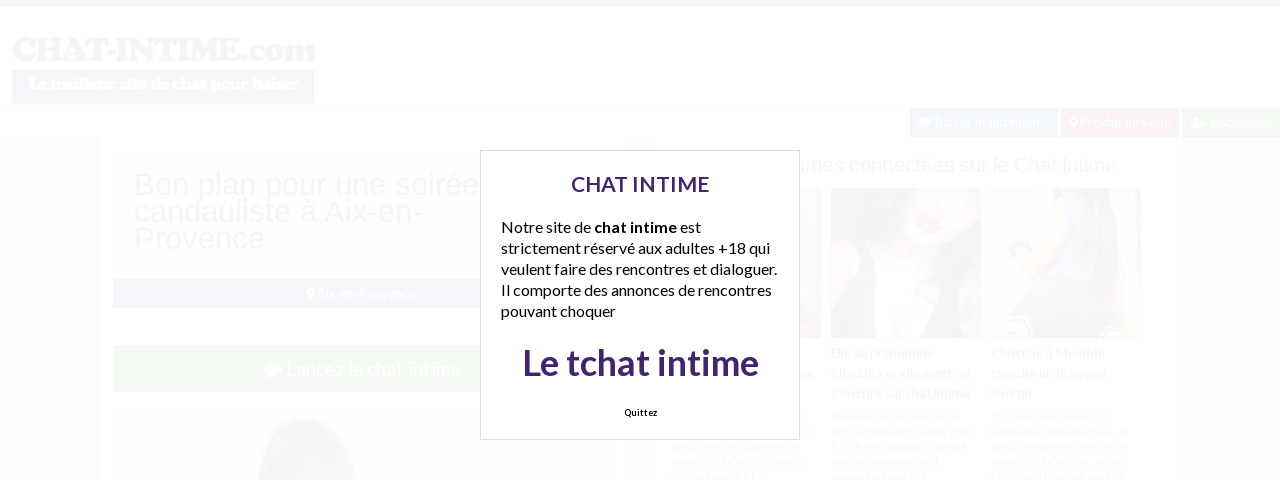

--- FILE ---
content_type: text/html; charset=UTF-8
request_url: http://www.chat-intime.com/bon-plan-pour-une-soiree-candauliste-a-aix-en-provence/
body_size: 11019
content:
<!doctype html>
<!--[if lt IE 7]> <html lang="fr-FR" class="no-js lt-ie9 lt-ie8 lt-ie7" > <![endif]-->
<!--[if IE 7]>    <html lang="fr-FR" class="no-js ie7 lt-ie9 lt-ie8"> <![endif]-->
<!--[if IE 8]>    <html lang="fr-FR" class="no-js ie8 lt-ie9"> <![endif]-->
<!--[if gt IE 8]><!--> <html lang="fr-FR" class="no-js"> <!--<![endif]-->
<head>
<meta charset="UTF-8">
<meta name="viewport" content="width=device-width, initial-scale=1, maximum-scale=1">
<link rel="stylesheet" href="/wp-content/themes/pinfinity/css/bootstrap.min.css">
<link rel="stylesheet" href="https://cdnjs.cloudflare.com/ajax/libs/font-awesome/4.7.0/css/font-awesome.min.css">
<script src="https://code.jquery.com/jquery-3.3.1.slim.min.js" integrity="sha384-q8i/X+965DzO0rT7abK41JStQIAqVgRVzpbzo5smXKp4YfRvH+8abtTE1Pi6jizo" crossorigin="anonymous"></script>
<script src="https://cdnjs.cloudflare.com/ajax/libs/popper.js/1.14.7/umd/popper.min.js" integrity="sha384-UO2eT0CpHqdSJQ6hJty5KVphtPhzWj9WO1clHTMGa3JDZwrnQq4sF86dIHNDz0W1" crossorigin="anonymous"></script>
<script src="https://stackpath.bootstrapcdn.com/bootstrap/4.3.1/js/bootstrap.min.js" integrity="sha384-JjSmVgyd0p3pXB1rRibZUAYoIIy6OrQ6VrjIEaFf/nJGzIxFDsf4x0xIM+B07jRM" crossorigin="anonymous"></script>
<!-- This content is the property of chat-intime.com -->
<!-- no copy is allowed - Since Jan 2015 -->
<script type="text/javascript" language="javascript" src="/wp-content/themes/pinfinity/disclamer.js"></script>
<meta name='robots' content='index, follow, max-image-preview:large, max-snippet:-1, max-video-preview:-1' />
	<style>img:is([sizes="auto" i], [sizes^="auto," i]) { contain-intrinsic-size: 3000px 1500px }</style>
	
	<!-- This site is optimized with the Yoast SEO plugin v25.2 - https://yoast.com/wordpress/plugins/seo/ -->
	<title>Bon plan pour une soirée candauliste à Aix-en-Provence - Chat-Intime.com</title>
	<meta name="description" content="Hello comment va ? On vous souhaite la bienvenue sur notre profil ! ce n&#039;est pas notre première annonce ici mais quand on cherche une soirée candauliste" />
	<link rel="canonical" href="https://www.chat-intime.com/bon-plan-pour-une-soiree-candauliste-a-aix-en-provence/" />
	<script type="application/ld+json" class="yoast-schema-graph">{"@context":"https://schema.org","@graph":[{"@type":"Article","@id":"https://www.chat-intime.com/bon-plan-pour-une-soiree-candauliste-a-aix-en-provence/#article","isPartOf":{"@id":"https://www.chat-intime.com/bon-plan-pour-une-soiree-candauliste-a-aix-en-provence/"},"author":{"name":"admin","@id":"https://www.chat-intime.com/#/schema/person/07aa1ab088d36d04e55f173f4882643f"},"headline":"Bon plan pour une soirée candauliste à Aix-en-Provence","datePublished":"2024-03-20T12:23:38+00:00","mainEntityOfPage":{"@id":"https://www.chat-intime.com/bon-plan-pour-une-soiree-candauliste-a-aix-en-provence/"},"wordCount":197,"publisher":{"@id":"https://www.chat-intime.com/#organization"},"image":{"@id":"https://www.chat-intime.com/bon-plan-pour-une-soiree-candauliste-a-aix-en-provence/#primaryimage"},"thumbnailUrl":"https://www.chat-intime.com/wp-content/uploads/2023/01/lot_echangiste01-3.jpg","keywords":["black Aix-en-Provence","dialogue Aix-en-Provence","plan baise Aix-en-Provence","tchat Aix-en-Provence"],"articleSection":["Aix-en-Provence"],"inLanguage":"fr-FR"},{"@type":"WebPage","@id":"https://www.chat-intime.com/bon-plan-pour-une-soiree-candauliste-a-aix-en-provence/","url":"https://www.chat-intime.com/bon-plan-pour-une-soiree-candauliste-a-aix-en-provence/","name":"Bon plan pour une soirée candauliste à Aix-en-Provence - Chat-Intime.com","isPartOf":{"@id":"https://www.chat-intime.com/#website"},"primaryImageOfPage":{"@id":"https://www.chat-intime.com/bon-plan-pour-une-soiree-candauliste-a-aix-en-provence/#primaryimage"},"image":{"@id":"https://www.chat-intime.com/bon-plan-pour-une-soiree-candauliste-a-aix-en-provence/#primaryimage"},"thumbnailUrl":"https://www.chat-intime.com/wp-content/uploads/2023/01/lot_echangiste01-3.jpg","datePublished":"2024-03-20T12:23:38+00:00","description":"Hello comment va ? On vous souhaite la bienvenue sur notre profil ! ce n'est pas notre première annonce ici mais quand on cherche une soirée candauliste","breadcrumb":{"@id":"https://www.chat-intime.com/bon-plan-pour-une-soiree-candauliste-a-aix-en-provence/#breadcrumb"},"inLanguage":"fr-FR","potentialAction":[{"@type":"ReadAction","target":["https://www.chat-intime.com/bon-plan-pour-une-soiree-candauliste-a-aix-en-provence/"]}]},{"@type":"ImageObject","inLanguage":"fr-FR","@id":"https://www.chat-intime.com/bon-plan-pour-une-soiree-candauliste-a-aix-en-provence/#primaryimage","url":"https://www.chat-intime.com/wp-content/uploads/2023/01/lot_echangiste01-3.jpg","contentUrl":"https://www.chat-intime.com/wp-content/uploads/2023/01/lot_echangiste01-3.jpg","width":750,"height":1000,"caption":"Bon plan pour une soirée candauliste à Aix-en-Provence"},{"@type":"BreadcrumbList","@id":"https://www.chat-intime.com/bon-plan-pour-une-soiree-candauliste-a-aix-en-provence/#breadcrumb","itemListElement":[{"@type":"ListItem","position":1,"name":"Accueil","item":"https://www.chat-intime.com/"},{"@type":"ListItem","position":2,"name":"Provence-Alpes-Côte d'Azur","item":"https://www.chat-intime.com/chat-gratuit/provence-alpes-cote-dazur/"},{"@type":"ListItem","position":3,"name":"Aix-en-Provence","item":"https://www.chat-intime.com/chat-gratuit/provence-alpes-cote-dazur/aix-en-provence/"},{"@type":"ListItem","position":4,"name":"Bon plan pour une soirée candauliste à Aix-en-Provence"}]},{"@type":"WebSite","@id":"https://www.chat-intime.com/#website","url":"https://www.chat-intime.com/","name":"Chat-intime.com","description":"Rencontres coquines et chat gratuit !","publisher":{"@id":"https://www.chat-intime.com/#organization"},"alternateName":"Chat-intime.com","potentialAction":[{"@type":"SearchAction","target":{"@type":"EntryPoint","urlTemplate":"https://www.chat-intime.com/?s={search_term_string}"},"query-input":{"@type":"PropertyValueSpecification","valueRequired":true,"valueName":"search_term_string"}}],"inLanguage":"fr-FR"},{"@type":"Organization","@id":"https://www.chat-intime.com/#organization","name":"Chat-Intime.com","alternateName":"Chat-intime.com","url":"https://www.chat-intime.com/","logo":{"@type":"ImageObject","inLanguage":"fr-FR","@id":"https://www.chat-intime.com/#/schema/logo/image/","url":"http://www.chat-intime.com/wp-content/uploads/2022/06/logochatintime.png","contentUrl":"http://www.chat-intime.com/wp-content/uploads/2022/06/logochatintime.png","width":308,"height":79,"caption":"Chat-Intime.com"},"image":{"@id":"https://www.chat-intime.com/#/schema/logo/image/"}},{"@type":"Person","@id":"https://www.chat-intime.com/#/schema/person/07aa1ab088d36d04e55f173f4882643f","name":"admin"}]}</script>
	<!-- / Yoast SEO plugin. -->


<link rel='dns-prefetch' href='//fonts.googleapis.com' />
<link rel="alternate" type="application/rss+xml" title="Chat Intime &raquo; Flux" href="https://www.chat-intime.com/feed/" />
<link rel="alternate" type="application/rss+xml" title="Chat Intime &raquo; Flux des commentaires" href="https://www.chat-intime.com/comments/feed/" />
<script type="text/javascript">
/* <![CDATA[ */
window._wpemojiSettings = {"baseUrl":"https:\/\/s.w.org\/images\/core\/emoji\/15.1.0\/72x72\/","ext":".png","svgUrl":"https:\/\/s.w.org\/images\/core\/emoji\/15.1.0\/svg\/","svgExt":".svg","source":{"concatemoji":"https:\/\/www.chat-intime.com\/wp-includes\/js\/wp-emoji-release.min.js?ver=6.8.1"}};
/*! This file is auto-generated */
!function(i,n){var o,s,e;function c(e){try{var t={supportTests:e,timestamp:(new Date).valueOf()};sessionStorage.setItem(o,JSON.stringify(t))}catch(e){}}function p(e,t,n){e.clearRect(0,0,e.canvas.width,e.canvas.height),e.fillText(t,0,0);var t=new Uint32Array(e.getImageData(0,0,e.canvas.width,e.canvas.height).data),r=(e.clearRect(0,0,e.canvas.width,e.canvas.height),e.fillText(n,0,0),new Uint32Array(e.getImageData(0,0,e.canvas.width,e.canvas.height).data));return t.every(function(e,t){return e===r[t]})}function u(e,t,n){switch(t){case"flag":return n(e,"\ud83c\udff3\ufe0f\u200d\u26a7\ufe0f","\ud83c\udff3\ufe0f\u200b\u26a7\ufe0f")?!1:!n(e,"\ud83c\uddfa\ud83c\uddf3","\ud83c\uddfa\u200b\ud83c\uddf3")&&!n(e,"\ud83c\udff4\udb40\udc67\udb40\udc62\udb40\udc65\udb40\udc6e\udb40\udc67\udb40\udc7f","\ud83c\udff4\u200b\udb40\udc67\u200b\udb40\udc62\u200b\udb40\udc65\u200b\udb40\udc6e\u200b\udb40\udc67\u200b\udb40\udc7f");case"emoji":return!n(e,"\ud83d\udc26\u200d\ud83d\udd25","\ud83d\udc26\u200b\ud83d\udd25")}return!1}function f(e,t,n){var r="undefined"!=typeof WorkerGlobalScope&&self instanceof WorkerGlobalScope?new OffscreenCanvas(300,150):i.createElement("canvas"),a=r.getContext("2d",{willReadFrequently:!0}),o=(a.textBaseline="top",a.font="600 32px Arial",{});return e.forEach(function(e){o[e]=t(a,e,n)}),o}function t(e){var t=i.createElement("script");t.src=e,t.defer=!0,i.head.appendChild(t)}"undefined"!=typeof Promise&&(o="wpEmojiSettingsSupports",s=["flag","emoji"],n.supports={everything:!0,everythingExceptFlag:!0},e=new Promise(function(e){i.addEventListener("DOMContentLoaded",e,{once:!0})}),new Promise(function(t){var n=function(){try{var e=JSON.parse(sessionStorage.getItem(o));if("object"==typeof e&&"number"==typeof e.timestamp&&(new Date).valueOf()<e.timestamp+604800&&"object"==typeof e.supportTests)return e.supportTests}catch(e){}return null}();if(!n){if("undefined"!=typeof Worker&&"undefined"!=typeof OffscreenCanvas&&"undefined"!=typeof URL&&URL.createObjectURL&&"undefined"!=typeof Blob)try{var e="postMessage("+f.toString()+"("+[JSON.stringify(s),u.toString(),p.toString()].join(",")+"));",r=new Blob([e],{type:"text/javascript"}),a=new Worker(URL.createObjectURL(r),{name:"wpTestEmojiSupports"});return void(a.onmessage=function(e){c(n=e.data),a.terminate(),t(n)})}catch(e){}c(n=f(s,u,p))}t(n)}).then(function(e){for(var t in e)n.supports[t]=e[t],n.supports.everything=n.supports.everything&&n.supports[t],"flag"!==t&&(n.supports.everythingExceptFlag=n.supports.everythingExceptFlag&&n.supports[t]);n.supports.everythingExceptFlag=n.supports.everythingExceptFlag&&!n.supports.flag,n.DOMReady=!1,n.readyCallback=function(){n.DOMReady=!0}}).then(function(){return e}).then(function(){var e;n.supports.everything||(n.readyCallback(),(e=n.source||{}).concatemoji?t(e.concatemoji):e.wpemoji&&e.twemoji&&(t(e.twemoji),t(e.wpemoji)))}))}((window,document),window._wpemojiSettings);
/* ]]> */
</script>
<link rel='stylesheet' id='fancybox-css' href='https://www.chat-intime.com/wp-content/themes/pinfinity/panel/scripts/fancybox-2.1.5/jquery.fancybox.css?ver=2.1.5' type='text/css' media='all' />
<style id='wp-emoji-styles-inline-css' type='text/css'>

	img.wp-smiley, img.emoji {
		display: inline !important;
		border: none !important;
		box-shadow: none !important;
		height: 1em !important;
		width: 1em !important;
		margin: 0 0.07em !important;
		vertical-align: -0.1em !important;
		background: none !important;
		padding: 0 !important;
	}
</style>
<link rel='stylesheet' id='wp-block-library-css' href='https://www.chat-intime.com/wp-includes/css/dist/block-library/style.min.css?ver=6.8.1' type='text/css' media='all' />
<style id='classic-theme-styles-inline-css' type='text/css'>
/*! This file is auto-generated */
.wp-block-button__link{color:#fff;background-color:#32373c;border-radius:9999px;box-shadow:none;text-decoration:none;padding:calc(.667em + 2px) calc(1.333em + 2px);font-size:1.125em}.wp-block-file__button{background:#32373c;color:#fff;text-decoration:none}
</style>
<style id='global-styles-inline-css' type='text/css'>
:root{--wp--preset--aspect-ratio--square: 1;--wp--preset--aspect-ratio--4-3: 4/3;--wp--preset--aspect-ratio--3-4: 3/4;--wp--preset--aspect-ratio--3-2: 3/2;--wp--preset--aspect-ratio--2-3: 2/3;--wp--preset--aspect-ratio--16-9: 16/9;--wp--preset--aspect-ratio--9-16: 9/16;--wp--preset--color--black: #000000;--wp--preset--color--cyan-bluish-gray: #abb8c3;--wp--preset--color--white: #ffffff;--wp--preset--color--pale-pink: #f78da7;--wp--preset--color--vivid-red: #cf2e2e;--wp--preset--color--luminous-vivid-orange: #ff6900;--wp--preset--color--luminous-vivid-amber: #fcb900;--wp--preset--color--light-green-cyan: #7bdcb5;--wp--preset--color--vivid-green-cyan: #00d084;--wp--preset--color--pale-cyan-blue: #8ed1fc;--wp--preset--color--vivid-cyan-blue: #0693e3;--wp--preset--color--vivid-purple: #9b51e0;--wp--preset--gradient--vivid-cyan-blue-to-vivid-purple: linear-gradient(135deg,rgba(6,147,227,1) 0%,rgb(155,81,224) 100%);--wp--preset--gradient--light-green-cyan-to-vivid-green-cyan: linear-gradient(135deg,rgb(122,220,180) 0%,rgb(0,208,130) 100%);--wp--preset--gradient--luminous-vivid-amber-to-luminous-vivid-orange: linear-gradient(135deg,rgba(252,185,0,1) 0%,rgba(255,105,0,1) 100%);--wp--preset--gradient--luminous-vivid-orange-to-vivid-red: linear-gradient(135deg,rgba(255,105,0,1) 0%,rgb(207,46,46) 100%);--wp--preset--gradient--very-light-gray-to-cyan-bluish-gray: linear-gradient(135deg,rgb(238,238,238) 0%,rgb(169,184,195) 100%);--wp--preset--gradient--cool-to-warm-spectrum: linear-gradient(135deg,rgb(74,234,220) 0%,rgb(151,120,209) 20%,rgb(207,42,186) 40%,rgb(238,44,130) 60%,rgb(251,105,98) 80%,rgb(254,248,76) 100%);--wp--preset--gradient--blush-light-purple: linear-gradient(135deg,rgb(255,206,236) 0%,rgb(152,150,240) 100%);--wp--preset--gradient--blush-bordeaux: linear-gradient(135deg,rgb(254,205,165) 0%,rgb(254,45,45) 50%,rgb(107,0,62) 100%);--wp--preset--gradient--luminous-dusk: linear-gradient(135deg,rgb(255,203,112) 0%,rgb(199,81,192) 50%,rgb(65,88,208) 100%);--wp--preset--gradient--pale-ocean: linear-gradient(135deg,rgb(255,245,203) 0%,rgb(182,227,212) 50%,rgb(51,167,181) 100%);--wp--preset--gradient--electric-grass: linear-gradient(135deg,rgb(202,248,128) 0%,rgb(113,206,126) 100%);--wp--preset--gradient--midnight: linear-gradient(135deg,rgb(2,3,129) 0%,rgb(40,116,252) 100%);--wp--preset--font-size--small: 13px;--wp--preset--font-size--medium: 20px;--wp--preset--font-size--large: 36px;--wp--preset--font-size--x-large: 42px;--wp--preset--spacing--20: 0.44rem;--wp--preset--spacing--30: 0.67rem;--wp--preset--spacing--40: 1rem;--wp--preset--spacing--50: 1.5rem;--wp--preset--spacing--60: 2.25rem;--wp--preset--spacing--70: 3.38rem;--wp--preset--spacing--80: 5.06rem;--wp--preset--shadow--natural: 6px 6px 9px rgba(0, 0, 0, 0.2);--wp--preset--shadow--deep: 12px 12px 50px rgba(0, 0, 0, 0.4);--wp--preset--shadow--sharp: 6px 6px 0px rgba(0, 0, 0, 0.2);--wp--preset--shadow--outlined: 6px 6px 0px -3px rgba(255, 255, 255, 1), 6px 6px rgba(0, 0, 0, 1);--wp--preset--shadow--crisp: 6px 6px 0px rgba(0, 0, 0, 1);}:where(.is-layout-flex){gap: 0.5em;}:where(.is-layout-grid){gap: 0.5em;}body .is-layout-flex{display: flex;}.is-layout-flex{flex-wrap: wrap;align-items: center;}.is-layout-flex > :is(*, div){margin: 0;}body .is-layout-grid{display: grid;}.is-layout-grid > :is(*, div){margin: 0;}:where(.wp-block-columns.is-layout-flex){gap: 2em;}:where(.wp-block-columns.is-layout-grid){gap: 2em;}:where(.wp-block-post-template.is-layout-flex){gap: 1.25em;}:where(.wp-block-post-template.is-layout-grid){gap: 1.25em;}.has-black-color{color: var(--wp--preset--color--black) !important;}.has-cyan-bluish-gray-color{color: var(--wp--preset--color--cyan-bluish-gray) !important;}.has-white-color{color: var(--wp--preset--color--white) !important;}.has-pale-pink-color{color: var(--wp--preset--color--pale-pink) !important;}.has-vivid-red-color{color: var(--wp--preset--color--vivid-red) !important;}.has-luminous-vivid-orange-color{color: var(--wp--preset--color--luminous-vivid-orange) !important;}.has-luminous-vivid-amber-color{color: var(--wp--preset--color--luminous-vivid-amber) !important;}.has-light-green-cyan-color{color: var(--wp--preset--color--light-green-cyan) !important;}.has-vivid-green-cyan-color{color: var(--wp--preset--color--vivid-green-cyan) !important;}.has-pale-cyan-blue-color{color: var(--wp--preset--color--pale-cyan-blue) !important;}.has-vivid-cyan-blue-color{color: var(--wp--preset--color--vivid-cyan-blue) !important;}.has-vivid-purple-color{color: var(--wp--preset--color--vivid-purple) !important;}.has-black-background-color{background-color: var(--wp--preset--color--black) !important;}.has-cyan-bluish-gray-background-color{background-color: var(--wp--preset--color--cyan-bluish-gray) !important;}.has-white-background-color{background-color: var(--wp--preset--color--white) !important;}.has-pale-pink-background-color{background-color: var(--wp--preset--color--pale-pink) !important;}.has-vivid-red-background-color{background-color: var(--wp--preset--color--vivid-red) !important;}.has-luminous-vivid-orange-background-color{background-color: var(--wp--preset--color--luminous-vivid-orange) !important;}.has-luminous-vivid-amber-background-color{background-color: var(--wp--preset--color--luminous-vivid-amber) !important;}.has-light-green-cyan-background-color{background-color: var(--wp--preset--color--light-green-cyan) !important;}.has-vivid-green-cyan-background-color{background-color: var(--wp--preset--color--vivid-green-cyan) !important;}.has-pale-cyan-blue-background-color{background-color: var(--wp--preset--color--pale-cyan-blue) !important;}.has-vivid-cyan-blue-background-color{background-color: var(--wp--preset--color--vivid-cyan-blue) !important;}.has-vivid-purple-background-color{background-color: var(--wp--preset--color--vivid-purple) !important;}.has-black-border-color{border-color: var(--wp--preset--color--black) !important;}.has-cyan-bluish-gray-border-color{border-color: var(--wp--preset--color--cyan-bluish-gray) !important;}.has-white-border-color{border-color: var(--wp--preset--color--white) !important;}.has-pale-pink-border-color{border-color: var(--wp--preset--color--pale-pink) !important;}.has-vivid-red-border-color{border-color: var(--wp--preset--color--vivid-red) !important;}.has-luminous-vivid-orange-border-color{border-color: var(--wp--preset--color--luminous-vivid-orange) !important;}.has-luminous-vivid-amber-border-color{border-color: var(--wp--preset--color--luminous-vivid-amber) !important;}.has-light-green-cyan-border-color{border-color: var(--wp--preset--color--light-green-cyan) !important;}.has-vivid-green-cyan-border-color{border-color: var(--wp--preset--color--vivid-green-cyan) !important;}.has-pale-cyan-blue-border-color{border-color: var(--wp--preset--color--pale-cyan-blue) !important;}.has-vivid-cyan-blue-border-color{border-color: var(--wp--preset--color--vivid-cyan-blue) !important;}.has-vivid-purple-border-color{border-color: var(--wp--preset--color--vivid-purple) !important;}.has-vivid-cyan-blue-to-vivid-purple-gradient-background{background: var(--wp--preset--gradient--vivid-cyan-blue-to-vivid-purple) !important;}.has-light-green-cyan-to-vivid-green-cyan-gradient-background{background: var(--wp--preset--gradient--light-green-cyan-to-vivid-green-cyan) !important;}.has-luminous-vivid-amber-to-luminous-vivid-orange-gradient-background{background: var(--wp--preset--gradient--luminous-vivid-amber-to-luminous-vivid-orange) !important;}.has-luminous-vivid-orange-to-vivid-red-gradient-background{background: var(--wp--preset--gradient--luminous-vivid-orange-to-vivid-red) !important;}.has-very-light-gray-to-cyan-bluish-gray-gradient-background{background: var(--wp--preset--gradient--very-light-gray-to-cyan-bluish-gray) !important;}.has-cool-to-warm-spectrum-gradient-background{background: var(--wp--preset--gradient--cool-to-warm-spectrum) !important;}.has-blush-light-purple-gradient-background{background: var(--wp--preset--gradient--blush-light-purple) !important;}.has-blush-bordeaux-gradient-background{background: var(--wp--preset--gradient--blush-bordeaux) !important;}.has-luminous-dusk-gradient-background{background: var(--wp--preset--gradient--luminous-dusk) !important;}.has-pale-ocean-gradient-background{background: var(--wp--preset--gradient--pale-ocean) !important;}.has-electric-grass-gradient-background{background: var(--wp--preset--gradient--electric-grass) !important;}.has-midnight-gradient-background{background: var(--wp--preset--gradient--midnight) !important;}.has-small-font-size{font-size: var(--wp--preset--font-size--small) !important;}.has-medium-font-size{font-size: var(--wp--preset--font-size--medium) !important;}.has-large-font-size{font-size: var(--wp--preset--font-size--large) !important;}.has-x-large-font-size{font-size: var(--wp--preset--font-size--x-large) !important;}
:where(.wp-block-post-template.is-layout-flex){gap: 1.25em;}:where(.wp-block-post-template.is-layout-grid){gap: 1.25em;}
:where(.wp-block-columns.is-layout-flex){gap: 2em;}:where(.wp-block-columns.is-layout-grid){gap: 2em;}
:root :where(.wp-block-pullquote){font-size: 1.5em;line-height: 1.6;}
</style>
<link rel='stylesheet' id='google-font-lato-yanone-kaffeesatz-css' href='http://fonts.googleapis.com/css?family=Lato%3A400%2C700%2C400italic%7CYanone+Kaffeesatz&#038;ver=6.8.1' type='text/css' media='all' />
<link rel='stylesheet' id='ci-style-css' href='https://www.chat-intime.com/wp-content/themes/pinfinity/style.css?ver=1.8' type='text/css' media='screen' />
<link rel='stylesheet' id='ci-color-scheme-css' href='https://www.chat-intime.com/wp-content/themes/pinfinity/colors/purple.css?ver=6.8.1' type='text/css' media='all' />
<script type="text/javascript" src="https://www.chat-intime.com/wp-includes/js/jquery/jquery.min.js?ver=3.7.1" id="jquery-core-js"></script>
<script type="text/javascript" src="https://www.chat-intime.com/wp-includes/js/jquery/jquery-migrate.min.js?ver=3.4.1" id="jquery-migrate-js"></script>
<script type="text/javascript" src="https://www.chat-intime.com/wp-content/themes/pinfinity/panel/scripts/modernizr-2.6.2.js?ver=6.8.1" id="modernizr-js"></script>
<link rel="https://api.w.org/" href="https://www.chat-intime.com/wp-json/" /><link rel="alternate" title="JSON" type="application/json" href="https://www.chat-intime.com/wp-json/wp/v2/posts/10493" /><link rel="EditURI" type="application/rsd+xml" title="RSD" href="https://www.chat-intime.com/xmlrpc.php?rsd" />
<meta name="generator" content="WordPress 6.8.1" />
<link rel='shortlink' href='https://www.chat-intime.com/?p=10493' />
<link rel="alternate" title="oEmbed (JSON)" type="application/json+oembed" href="https://www.chat-intime.com/wp-json/oembed/1.0/embed?url=https%3A%2F%2Fwww.chat-intime.com%2Fbon-plan-pour-une-soiree-candauliste-a-aix-en-provence%2F" />
<link rel="alternate" title="oEmbed (XML)" type="text/xml+oembed" href="https://www.chat-intime.com/wp-json/oembed/1.0/embed?url=https%3A%2F%2Fwww.chat-intime.com%2Fbon-plan-pour-une-soiree-candauliste-a-aix-en-provence%2F&#038;format=xml" />
<script type="text/javascript">
	window._wp_rp_static_base_url = 'https://wprp.sovrn.com/static/';
	window._wp_rp_wp_ajax_url = "https://www.chat-intime.com/wp-admin/admin-ajax.php";
	window._wp_rp_plugin_version = '3.6.4';
	window._wp_rp_post_id = '10493';
	window._wp_rp_num_rel_posts = '6';
	window._wp_rp_thumbnails = true;
	window._wp_rp_post_title = 'Bon+plan+pour+une+soir%C3%A9e+candauliste+%C3%A0+Aix-en-Provence';
	window._wp_rp_post_tags = ['aix-en-provence', 'femm', 'pendant', 'sera', 'notr', 'en', 'jour', 'homm', 'gre', 'le', 'sur', 'de', 'bon', 'pa', 'avon', 'madam'];
	window._wp_rp_promoted_content = true;
</script>
<link rel="stylesheet" href="https://www.chat-intime.com/wp-content/plugins/wordpress-23-related-posts-plugin/static/themes/vertical.css?version=3.6.4" />
<!-- Analytics by WP Statistics - https://wp-statistics.com -->
<!-- Google tag (gtag.js) -->
<script async src="https://www.googletagmanager.com/gtag/js?id=G-BE61B9QYVE"></script>
<script>
  window.dataLayer = window.dataLayer || [];
  function gtag(){dataLayer.push(arguments);}
  gtag('js', new Date());

  gtag('config', 'G-BE61B9QYVE');
</script><link rel="shortcut icon" type="image/x-icon" href="http://www.chat-intime.com/wp-content/uploads/2020/05/favicon.ico" /><link rel="apple-touch-icon" href="http://www.chat-intime.com/wp-content/uploads/2020/05/android-chrome-192x192-1.png" /><link rel="apple-touch-icon" sizes="72x72" href="http://www.chat-intime.com/wp-content/uploads/2020/05/android-chrome-192x192-1.png" /><link rel="apple-touch-icon" sizes="114x114" href="http://www.chat-intime.com/wp-content/uploads/2020/05/android-chrome-192x192-1.png" /><link rel="pingback" href="https://www.chat-intime.com/xmlrpc.php" />				<style type="text/css">
					body{background-color: #ebddf1;background-repeat: repeat;} 				</style>
						</head>
<body class="wp-singular post-template-default single single-post postid-10493 single-format-standard wp-theme-pinfinity ci-pinfinity ci-pinfinity-1-8 ci-scheme-purple">
<header id="header">
	<div class="pre-head show-on-mobile">
		<div class="wrap group">
			<div class="pre-head-wgt group">
							</div>
		</div>
	</div>
	<div id="site-head">
		<div class="wrap group">
			<hgroup class="logo imglogo">
				<p><a title="Chat Intime" href="https://www.chat-intime.com"><img src="http://www.chat-intime.com/wp-content/uploads/2022/06/logochatintime.png" alt="Chat Intime" /></a></p>			</hgroup>

			<div class="header-wgt group">
							</div>
		</div>
	</div>
<div align=right>
	<a title="Baisez maintenant !" href="http://www.leplancul.com/ouverture-compte/go.php" target="_blank" class="btn btn-sm btn-primary active"><i class="fa fa-comment" aria-hidden="true"></i> Baisez maintenant !</a>

		  <a title="Les annonces proche de vous" href="/chat-gratuit/a-moins-de-10km/" class="btn btn-sm btn-danger active"><i class="fa fa-map-marker"></i> Proche de vous</a>
		<a title="Inscription tchat intime" href="/inscription-gratuite/" class="btn btn-sm btn-success active"><i class="fa fa-user-plus"></i> Inscription</a>
		</div>

</header>
<div class="modal fade bd-tchat-modal-lg" tabindex="-1" role="dialog" aria-labelledby="myLargeModalLabel" aria-hidden="true">
	    <div class="modal-dialog modal-lg">
	      <div class="modal-content">
	      <div class="modal-header">
	              <button type="button" class="close" data-dismiss="modal" aria-label="Close"><span aria-hidden="true">&times;</span></button>
         	</div>
	      <iframe src="/wp-content/plugins/fakechat/?logo_profile=https://www.chat-intime.com/wp-content/uploads/2023/01/lot_echangiste01-3.jpg&param=1" width="100%" height="620">
	      	    <p>Ne fonctionne pas sur votre pc</p>
</iframe>
	      </div>
	    </div>
</div>
<div class="inner-container group">
	<div class="box-hold group">
		<article id="post-10493" class="entry box format-standard post-10493 post type-post status-publish has-post-thumbnail hentry category-aix-en-provence tag-black-aix-en-provence tag-dialogue-aix-en-provence tag-plan-baise-aix-en-provence tag-tchat-aix-en-provence">
			<div class="entry-intro">
				<div class="card bg-light mb-2">
				  	<div class="card-header"><h1>Bon plan pour une soirée candauliste à Aix-en-Provence</h1></div>
				</div>
				<a title="Annonces intimes Aix-en-Provence" href="https://www.chat-intime.com/chat-gratuit/aix-en-provence/" class="btn btn-info active btn-sm btn-block"><i class="fa fa-map-marker" aria-hidden="true"></i>
				Aix-en-Provence</a> 
			</div>
			<div class="entry-intro">
<button type="button" class="btn btn-lg btn-success btn-block active" title="tchat intime" data-toggle="modal" data-target=".bd-tchat-modal-lg" rel="nofollow"><i class="fa fa-comment"></i> Lancez le chat intime</button>

<br />
	<figure class="entry-image">
		<a href=".bd-tchat-modal-lg" rel="nofollow" data-toggle="modal"><img src="https://www.chat-intime.com/wp-content/uploads/2023/01/lot_echangiste01-3-500x667.jpg" class="attachment-ci_listing_thumb size-ci_listing_thumb wp-post-image" alt="Bon plan pour une soirée candauliste à Aix-en-Provence" decoding="async" fetchpriority="high" /></a>	</figure>
 <br />
<div align="center"><span class="badge badge-secondary"><i class="fa fa-check-square"></i> Connexion : Ce matin</span> <span class="badge badge-info"><i class="fa fa-area-chart"></i> 1 326 Followers</span></div>

	
	
<br />
<div class="clear"></div>
<div class="entry-content group">
	<p>Hello comment va ?<br />
On vous souhaite la bienvenue sur notre profil ! ce n&rsquo;est pas notre première annonce ici mais quand on cherche une soirée candauliste on revient mettre à jour notre profil.<br />
Alors débutons en précisant que nous sommes un couple libre qui aime trop s&rsquo;amuser et partager des expériences avec des gars. Sur Chat-intime.com, nous en avons déja rencontré pas mal à vrai dire et quasi systématiquement, Madame a pris du plaisir.<br />
Dans notre façon de nous divertir sexuellement, Madame rafole de rencontrer des hommes seuls devant son homme, pendant qu&rsquo;il regarde, ce type de rencontre nous excite un max.<br />
Jamais de critères particuliers de recherche, juste il sera impératif d&rsquo; être en mesure de faire jouir Madame lors de notre rencontre.<br />
Annonce valide juste dans les parages de Aix-en-Provence, c&rsquo;est beaucoup plus facile pour tout le monde.<br />
Ma femme qui gère l&rsquo;annonce ne vous répondra que vous lui plaisez, alors le mieux est de joindre une photo quand vous nous contactez si vous voulez passer une bonne soirée cul avec nous.<br />
RDV sur le tchat</p>
</div>


<br />
<div class="alert alert-danger">
   <h2 class="alert-heading"><i class="fa fa-tags" aria-hidden="true"></i> Autres annonces intimes :</h2>
   <div><a title="black Aix-en-Provence" href="https://www.chat-intime.com/recherche/black-aix-en-provence/"><span class="badge badge-danger">black Aix-en-Provence</span></a> <a title="dialogue Aix-en-Provence" href="https://www.chat-intime.com/recherche/dialogue-aix-en-provence/"><span class="badge badge-danger">dialogue Aix-en-Provence</span></a> <a title="plan baise Aix-en-Provence" href="https://www.chat-intime.com/recherche/plan-baise-aix-en-provence/"><span class="badge badge-danger">plan baise Aix-en-Provence</span></a> <a title="tchat Aix-en-Provence" href="https://www.chat-intime.com/recherche/tchat-aix-en-provence/"><span class="badge badge-danger">tchat Aix-en-Provence</span></a> </div>
</div>
<div class="text-droite d-none d-sm-block"><button type="button" class="btn btn-sm btn-primary"><a href="https://www.chat-intime.com/ce-couple-candauliste-voudrait-un-bukkake-dans-la-ville-de-wattrelos/" rel="prev">Ce couple candauliste voudrait un bukkake dans la ville de Wattrelos</a> <i class="fa fa-angle-double-right" aria-hidden="true"></i></button></div><br />
<div class="text-gauche d-none d-sm-block"><button type="button" class="btn btn-sm btn-primary"><i class="fa fa-angle-double-left" aria-hidden="true"></i> <a href="https://www.chat-intime.com/annonce-dun-couple-cuckold-cherche-une-rencontre-candauliste-sur-nancy/" rel="next">Annonce d&rsquo;un couple cuckold cherche une rencontre candauliste sur Nancy</a></button></div><div class="clear"></div>
<br />		</article>
	</div>
<div class="box-hold">
<div class="box comment-form">
	<div class="box-content">
       
<div class="wp_rp_wrap  wp_rp_vertical" id="wp_rp_first"><div class="wp_rp_content"><h3 class="related_post_title">Les autres femmes connectées sur le Chat Intime</h3><ul class="related_post wp_rp"><li data-position="0" data-poid="in-9820" data-post-type="none" ><a href="https://www.chat-intime.com/chat-coquin-a-aix-en-provence-avec-une-jeune-fille-de-couleur/" class="wp_rp_thumbnail"><img src="https://www.chat-intime.com/wp-content/uploads/2023/01/lot_black01-3-150x150.jpg" alt="Chat coquin à Aix-en-Provence avec une jeune fille de couleur" width="150" height="150" /></a><a href="https://www.chat-intime.com/chat-coquin-a-aix-en-provence-avec-une-jeune-fille-de-couleur/" class="wp_rp_title">Chat coquin à Aix-en-Provence avec une jeune fille de couleur</a> <small class="wp_rp_excerpt">Bien le bonjour !
Quelle est la première chose à vous dire ?
Je ne suis pas en couple en ce moment. Ca c'est dit.
Je vis à Aix-en-Provence [&hellip;]</small></li><li data-position="1" data-poid="in-9316" data-post-type="none" ><a href="https://www.chat-intime.com/elle-se-prenomme-khadidja-et-elle-vient-de-sinscrire-sur-chat-intime/" class="wp_rp_thumbnail"><img src="https://www.chat-intime.com/wp-content/uploads/2022/12/lot_beurette01-3-150x150.jpg" alt="Elle se prénomme Khadidja et elle vient de s&rsquo;inscrire sur chat intime" width="150" height="150" /></a><a href="https://www.chat-intime.com/elle-se-prenomme-khadidja-et-elle-vient-de-sinscrire-sur-chat-intime/" class="wp_rp_title">Elle se prénomme Khadidja et elle vient de s&rsquo;inscrire sur chat intime</a> <small class="wp_rp_excerpt">Ravie de vous présenter ma fiche ! Première fois pour vous ici ? Je suis Khadidja, une une étudiante orientale qui souhaiterait une [&hellip;]</small></li><li data-position="2" data-poid="in-10147" data-post-type="none" ><a href="https://www.chat-intime.com/christine-a-meudon-cherche-un-dialogue-libertin/" class="wp_rp_thumbnail"><img src="https://www.chat-intime.com/wp-content/uploads/2023/01/lot_black01-112-150x150.jpg" alt="Christine à Meudon cherche un dialogue libertin" width="150" height="150" /></a><a href="https://www.chat-intime.com/christine-a-meudon-cherche-un-dialogue-libertin/" class="wp_rp_title">Christine à Meudon cherche un dialogue libertin</a> <small class="wp_rp_excerpt">Yo ...
Comment devrais-je commencer mon annonce...
Je ne suis pas avec un mec en ce moment. Ca c'est fait.
Je suis Christine à Meudon, une [&hellip;]</small></li><li data-position="3" data-poid="in-5872" data-post-type="none" ><a href="https://www.chat-intime.com/rencontre-chaude-apres-discussion/" class="wp_rp_thumbnail"><img src="https://www.chat-intime.com/wp-content/uploads/2022/10/proche2vous-10-150x150.jpg" alt="Rencontre chaude après discussion" width="150" height="150" /></a><a href="https://www.chat-intime.com/rencontre-chaude-apres-discussion/" class="wp_rp_title">Rencontre chaude après discussion</a> <small class="wp_rp_excerpt">Hello à tous les connectés coquins de ce site de chat gratuit, j'espère que vous allez bien, moi au top ! je viens de me séparer de mon [&hellip;]</small></li><li data-position="4" data-poid="in-10688" data-post-type="none" ><a href="https://www.chat-intime.com/ce-jeune-couple-libertin-cherche-une-experience-echangiste-sur-courbevoie/" class="wp_rp_thumbnail"><img src="https://www.chat-intime.com/wp-content/uploads/2023/01/lot_echangiste01-68-150x150.jpg" alt="Ce jeune couple libertin cherche une expérience échangiste sur Courbevoie" width="150" height="150" /></a><a href="https://www.chat-intime.com/ce-jeune-couple-libertin-cherche-une-experience-echangiste-sur-courbevoie/" class="wp_rp_title">Ce jeune couple libertin cherche une expérience échangiste sur Courbevoie</a> <small class="wp_rp_excerpt">Salut salut
Pour ceux qui on déja eu la chance de profiter de madame et qui nous ont déjà vu, en effet on revient quelques fois mettre à [&hellip;]</small></li><li data-position="5" data-poid="in-10249" data-post-type="none" ><a href="https://www.chat-intime.com/eden-a-saint-nazaire-voudrait-un-tchat-sexy/" class="wp_rp_thumbnail"><img src="https://www.chat-intime.com/wp-content/uploads/2023/01/lot_black01-146-150x150.jpg" alt="Eden à Saint-Nazaire voudrait un tchat sexy" width="150" height="150" /></a><a href="https://www.chat-intime.com/eden-a-saint-nazaire-voudrait-un-tchat-sexy/" class="wp_rp_title">Eden à Saint-Nazaire voudrait un tchat sexy</a> <small class="wp_rp_excerpt">Salutations !
Quelle est la première chose à faire ?
Je suis actuellement disponible. Ca c'est clair.
Je suis Eden à Saint-Nazaire, une [&hellip;]</small></li></ul></div></div>
    </div>
</div>
<div class="box comment-form">
	<div class="box-content">
      Sur ce site tu vas pouvoir faire une <strong><a href="https://www.planculblack.com/" title="rencontre sexe black">rencontre sexe black</a></strong> pour <strong><a href="https://www.leplanq.com" title="faire un plan cul">faire un plan cul</a></strong> et baiser toute la nuit ...    </div>
</div>
<br />
<div class="box comment-form">
	<div class="box-content">
		<h3 class="related_post_title">Vous devriez sérieusement vous intéresser à ces femmes ! </h3>
		<div align="center">
		<iframe border="0" src="https://www.liensdecul.com/landing/pub02.php" style="border: none; height: 750px; width:100%;"></iframe>
		</div>
	</div>
</div>
</div></div>
<footer id="footer">
	<div class="wrap group">
		<div class="footer-text">
<strong><a href="http://www.chat-intime.com" title="annonces coquines">CHAT-INTIME.COM</a> - tchat coquin adulte.</strong><br />
Le top pour discuter avec des femmes !<br />
Copyright 2002 &copy; <strong>chat-intime.com</strong><br />
<small><a href="http://www.chat-intime.com/sitemap_index.xml">Plan du site</a></small><br />
<br />
</div>
</div>
</footer>
<div class="alert alert-primary d-block">
	<div align="center"><p class="h5">Voici le meilleur site pour faire un <a href="http://www.leplancul.com/" title="plan cul gratuit">Plan cul Gratuit</a></p>
 	</div>
 </div>
<script type="speculationrules">
{"prefetch":[{"source":"document","where":{"and":[{"href_matches":"\/*"},{"not":{"href_matches":["\/wp-*.php","\/wp-admin\/*","\/wp-content\/uploads\/*","\/wp-content\/*","\/wp-content\/plugins\/*","\/wp-content\/themes\/pinfinity\/*","\/*\\?(.+)"]}},{"not":{"selector_matches":"a[rel~=\"nofollow\"]"}},{"not":{"selector_matches":".no-prefetch, .no-prefetch a"}}]},"eagerness":"conservative"}]}
</script>
<script type="text/javascript" src="https://www.chat-intime.com/wp-content/themes/pinfinity/panel/scripts/superfish.js?ver=6.8.1" id="jquery-superfish-js"></script>
<script type="text/javascript" src="https://www.chat-intime.com/wp-content/themes/pinfinity/js/jquery.jplayer.js?ver=6.8.1" id="jquery-jplayer-js"></script>
<script type="text/javascript" src="https://www.chat-intime.com/wp-content/themes/pinfinity/js/jquery.formLabels1.0.js?ver=6.8.1" id="jquery-formLabels-js"></script>
<script type="text/javascript" src="https://www.chat-intime.com/wp-content/themes/pinfinity/js/jquery.isotope.js?ver=6.8.1" id="jquery-isotope-js"></script>
<script type="text/javascript" src="https://www.chat-intime.com/wp-content/themes/pinfinity/js/jquery.infinitescroll.min.js?ver=6.8.1" id="jquery-infinitescroll-js"></script>
<script type="text/javascript" src="https://www.chat-intime.com/wp-content/themes/pinfinity/js/jquery.cook.js?ver=6.8.1" id="jquery-cookie-js"></script>
<script type="text/javascript" src="https://www.chat-intime.com/wp-content/themes/pinfinity/panel/scripts/jquery.flexslider-2.1-min.js?ver=6.8.1" id="jquery-flexslider-js"></script>
<script type="text/javascript" src="https://www.chat-intime.com/wp-content/themes/pinfinity/panel/scripts/jquery.fitvids.js?ver=1.1" id="jquery-fitVids-js"></script>
<script type="text/javascript" id="ci-front-scripts-js-extra">
/* <![CDATA[ */
var ThemeOption = {"slider_autoslide":"","slider_effect":"fade","slider_direction":"horizontal","slider_duration":"600","slider_speed":"3000","swfPath":"https:\/\/www.chat-intime.com\/wp-content\/themes\/pinfinity\/js"};
/* ]]> */
</script>
<script type="text/javascript" src="https://www.chat-intime.com/wp-content/themes/pinfinity/js/scripts.js?ver=1.8" id="ci-front-scripts-js"></script>
<script type="text/javascript" src="https://www.chat-intime.com/wp-content/themes/pinfinity/panel/scripts/fancybox-2.1.5/jquery.fancybox.pack.js?ver=2.1.5" id="fancybox-js"></script>
<script type="text/javascript" id="wp-postviews-cache-js-extra">
/* <![CDATA[ */
var viewsCacheL10n = {"admin_ajax_url":"https:\/\/www.chat-intime.com\/wp-admin\/admin-ajax.php","nonce":"970f924d38","post_id":"10493"};
/* ]]> */
</script>
<script type="text/javascript" src="https://www.chat-intime.com/wp-content/plugins/wp-postviews/postviews-cache.js?ver=1.68" id="wp-postviews-cache-js"></script>
<script type="text/javascript" src="https://www.chat-intime.com/wp-content/themes/pinfinity/panel/components/retinajs/dist/retina.js?ver=1.3.0" id="retinajs-js"></script>
<script type="text/javascript" id="love-it-js-extra">
/* <![CDATA[ */
var love_it_vars = {"ajaxurl":"https:\/\/www.chat-intime.com\/wp-admin\/admin-ajax.php","nonce":"ff7c07b6c3","already_loved_message":"You have already loved this item.","error_message":"Sorry, there was a problem processing your request."};
/* ]]> */
</script>
<script type="text/javascript" src="https://www.chat-intime.com/wp-content/themes/pinfinity/js/loveit.js?ver=6.8.1" id="love-it-js"></script>
<script type="text/javascript" id="wp-statistics-tracker-js-extra">
/* <![CDATA[ */
var WP_Statistics_Tracker_Object = {"requestUrl":"https:\/\/www.chat-intime.com\/wp-json\/wp-statistics\/v2","ajaxUrl":"https:\/\/www.chat-intime.com\/wp-admin\/admin-ajax.php","hitParams":{"wp_statistics_hit":1,"source_type":"post","source_id":10493,"search_query":"","signature":"3dcbf00ba98889b421c451d4b52ab9e8","endpoint":"hit"},"onlineParams":{"wp_statistics_hit":1,"source_type":"post","source_id":10493,"search_query":"","signature":"3dcbf00ba98889b421c451d4b52ab9e8","endpoint":"online"},"option":{"userOnline":"1","dntEnabled":"1","bypassAdBlockers":"","consentIntegration":{"name":null,"status":[]},"isPreview":false,"trackAnonymously":false,"isWpConsentApiActive":false,"consentLevel":""},"jsCheckTime":"60000","isLegacyEventLoaded":""};
/* ]]> */
</script>
<script type="text/javascript" src="https://www.chat-intime.com/wp-content/plugins/wp-statistics/assets/js/tracker.js?ver=14.14" id="wp-statistics-tracker-js"></script>
	<script type='text/javascript'>
		jQuery( document ).ready( function( $ ) {
			$( ".fancybox, a[rel^='fancybox[']" ).fancybox( {
				fitToView : true,
				padding   : 0,
				nextEffect: 'fade',
				prevEffect: 'fade'
			} );
		} );
	</script>
		<!--[if (gte IE 6)&(lte IE 8)]>
		<script type="text/javascript" src="https://www.chat-intime.com/wp-content/themes/pinfinity/panel/scripts/selectivizr-min.js"></script>
	<![endif]-->
	</body>
</html>



<!-- Dynamic page generated in 0.100 seconds. -->
<!-- Cached page generated by WP-Super-Cache on 2026-01-13 00:13:18 -->

<!-- super cache -->